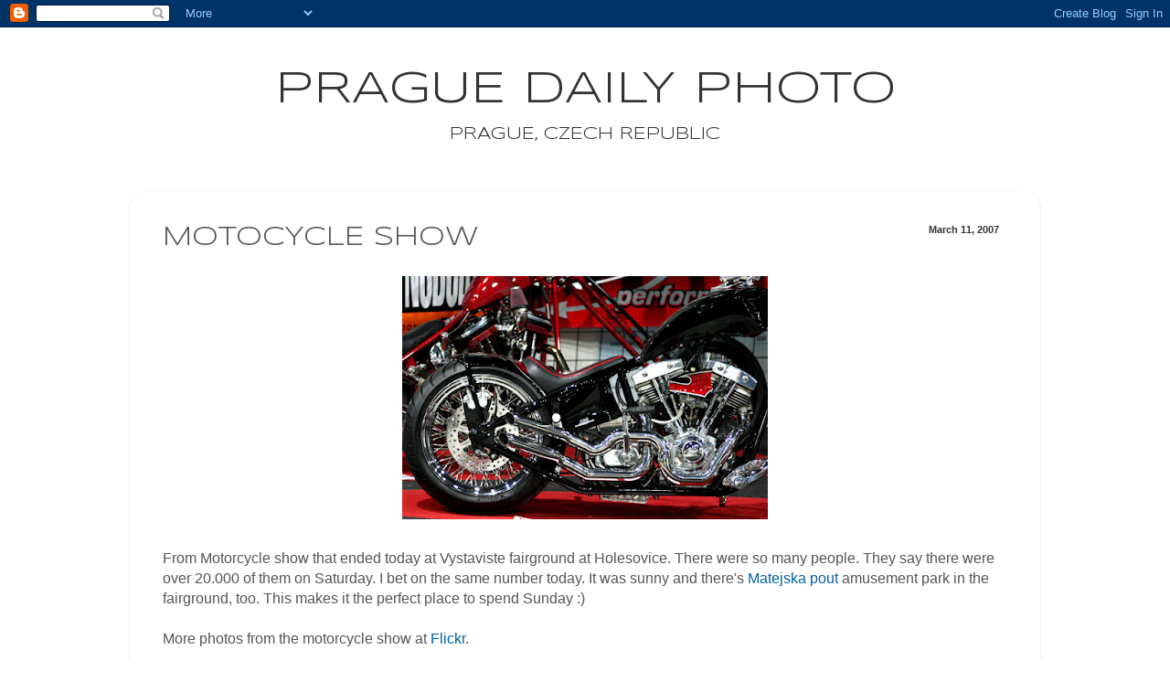

--- FILE ---
content_type: text/html; charset=UTF-8
request_url: https://www.praguedailyphoto.com/2007/03/motocycle-show.html
body_size: 12573
content:
<!DOCTYPE html>
<html class='v2' dir='ltr' xmlns='http://www.w3.org/1999/xhtml' xmlns:b='http://www.google.com/2005/gml/b' xmlns:data='http://www.google.com/2005/gml/data' xmlns:expr='http://www.google.com/2005/gml/expr'>
<head>
<link href='https://www.blogger.com/static/v1/widgets/335934321-css_bundle_v2.css' rel='stylesheet' type='text/css'/>
<meta content='597018518' property='fb:admins'/>
<meta content='177304775625908' property='fb:app_id'/>
<meta content='blog' property='og:type'/>
<meta content='dL50hAksRGI0aIuK24SU5T6em1nbB-qzJOJnW296JmY' name='google-site-verification'/>
<link href="//fonts.googleapis.com/css?family=Syncopate" rel="stylesheet" type="text/css">
<meta content='IE=EmulateIE7' http-equiv='X-UA-Compatible'/>
<meta content='width=1100' name='viewport'/>
<meta content='text/html; charset=UTF-8' http-equiv='Content-Type'/>
<meta content='blogger' name='generator'/>
<link href='https://www.praguedailyphoto.com/favicon.ico' rel='icon' type='image/x-icon'/>
<link href='https://www.praguedailyphoto.com/2007/03/motocycle-show.html' rel='canonical'/>
<link rel="alternate" type="application/atom+xml" title="Prague Daily Photo - Atom" href="https://www.praguedailyphoto.com/feeds/posts/default" />
<link rel="alternate" type="application/rss+xml" title="Prague Daily Photo - RSS" href="https://www.praguedailyphoto.com/feeds/posts/default?alt=rss" />
<link rel="service.post" type="application/atom+xml" title="Prague Daily Photo - Atom" href="https://www.blogger.com/feeds/2702453075322168718/posts/default" />

<link rel="alternate" type="application/atom+xml" title="Prague Daily Photo - Atom" href="https://www.praguedailyphoto.com/feeds/6733578103556017127/comments/default" />
<!--Can't find substitution for tag [blog.ieCssRetrofitLinks]-->
<link href='https://blogger.googleusercontent.com/img/b/R29vZ2xl/AVvXsEgajwWC7cCEy_aeGPbOedIWW3IZkNumrJ6xpi7AqqrYoaboqgQZFi6g6rMdcuajhPWA54QlfgSbPmOZ5hVEYVuYY_PjhkMkdvycewYC4QKfJ1mp5z2m_Hw6H6LlcWbOf3vVxXrhyoTdSA/s400/417829366_1ac06d1ad6_o.jpg' rel='image_src'/>
<meta content='https://www.praguedailyphoto.com/2007/03/motocycle-show.html' property='og:url'/>
<meta content='Motocycle show' property='og:title'/>
<meta content='From Motorcycle show that ended today at Vystaviste fairground at Holesovice. There were so many people. They say there were over 20.000 of ...' property='og:description'/>
<meta content='https://blogger.googleusercontent.com/img/b/R29vZ2xl/AVvXsEgajwWC7cCEy_aeGPbOedIWW3IZkNumrJ6xpi7AqqrYoaboqgQZFi6g6rMdcuajhPWA54QlfgSbPmOZ5hVEYVuYY_PjhkMkdvycewYC4QKfJ1mp5z2m_Hw6H6LlcWbOf3vVxXrhyoTdSA/w1200-h630-p-k-no-nu/417829366_1ac06d1ad6_o.jpg' property='og:image'/>
<title>Motocycle show | Prague Daily Photo</title>
<style id='page-skin-1' type='text/css'><!--
/*-----------------------------------------------
Blogger Template Style
Name:     Picture Window
Designer: Blogger
URL:      www.blogger.com
----------------------------------------------- */
/* Content
----------------------------------------------- */
body {
font: normal normal 16px Arial, Tahoma, Helvetica, FreeSans, sans-serif;
color: #555555;
background: #ffffff none no-repeat scroll center center;
}
html body .region-inner {
min-width: 0;
max-width: 100%;
width: auto;
}
.content-outer {
font-size: 90%;
}
a:link {
text-decoration:none;
color: #005fa1;
}
a:visited {
text-decoration:none;
color: #005fa1;
}
a:hover {
text-decoration:underline;
color: #005fa1;
}
.content-outer {
background: transparent none repeat scroll top left;
-moz-border-radius: 0;
-webkit-border-radius: 0;
-goog-ms-border-radius: 0;
border-radius: 0;
-moz-box-shadow: 0 0 0 rgba(0, 0, 0, .15);
-webkit-box-shadow: 0 0 0 rgba(0, 0, 0, .15);
-goog-ms-box-shadow: 0 0 0 rgba(0, 0, 0, .15);
box-shadow: 0 0 0 rgba(0, 0, 0, .15);
margin: 20px auto;
}
.content-inner {
padding: 0;
}
/* Header
----------------------------------------------- */
.header-outer {
background: transparent none repeat-x scroll top left;
_background-image: none;
color: #333333;
-moz-border-radius: 0;
-webkit-border-radius: 0;
-goog-ms-border-radius: 0;
border-radius: 0;
}
.Header img, .Header #header-inner {
-moz-border-radius: 0;
-webkit-border-radius: 0;
-goog-ms-border-radius: 0;
border-radius: 0;
}
.header-inner .Header .titlewrapper,
.header-inner .Header .descriptionwrapper {
padding-left: 0;
padding-right: 0;
}
.Header h1 {
font: normal normal 50px Arial, Tahoma, Helvetica, FreeSans, sans-serif;
text-shadow: 1px 1px 3px rgba(0, 0, 0, 0.3);
}
.Header h1 a {
color: #333333;
}
.Header .description {
font-size: 130%;
}
/* Tabs
----------------------------------------------- */
.tabs-inner {
margin: .5em 20px 0;
padding: 0;
}
.tabs-inner .section {
margin: 0;
}
.tabs-inner .widget ul {
padding: 0;
background: transparent none repeat scroll bottom;
-moz-border-radius: 0;
-webkit-border-radius: 0;
-goog-ms-border-radius: 0;
border-radius: 0;
}
.tabs-inner .widget li {
border: none;
}
.tabs-inner .widget li a {
display: inline-block;
padding: .5em 1em;
margin-right: .25em;
color: #ffffff;
font: normal normal 15px Arial, Tahoma, Helvetica, FreeSans, sans-serif;
-moz-border-radius: 10px 10px 0 0;
-webkit-border-top-left-radius: 10px;
-webkit-border-top-right-radius: 10px;
-goog-ms-border-radius: 10px 10px 0 0;
border-radius: 10px 10px 0 0;
background: transparent url(//www.blogblog.com/1kt/transparent/black50.png) repeat scroll top left;
border-right: 1px solid transparent;
}
.tabs-inner .widget li:first-child a {
padding-left: 1.25em;
-moz-border-radius-topleft: 10px;
-moz-border-radius-bottomleft: 0;
-webkit-border-top-left-radius: 10px;
-webkit-border-bottom-left-radius: 0;
-goog-ms-border-top-left-radius: 10px;
-goog-ms-border-bottom-left-radius: 0;
border-top-left-radius: 10px;
border-bottom-left-radius: 0;
}
.tabs-inner .widget li.selected a,
.tabs-inner .widget li a:hover {
position: relative;
z-index: 1;
background: transparent url(//www.blogblog.com/1kt/transparent/white80.png) repeat scroll bottom;
color: #005fa1;
-moz-box-shadow: 0 0 3px rgba(0, 0, 0, .15);
-webkit-box-shadow: 0 0 3px rgba(0, 0, 0, .15);
-goog-ms-box-shadow: 0 0 3px rgba(0, 0, 0, .15);
box-shadow: 0 0 3px rgba(0, 0, 0, .15);
}
/* Headings
----------------------------------------------- */
h2 {
font: bold normal 13px Arial, Tahoma, Helvetica, FreeSans, sans-serif;
text-transform: uppercase;
color: #999999;
margin: .5em 0;
}
/* Main
----------------------------------------------- */
.main-outer {
background: transparent url(//www.blogblog.com/1kt/transparent/white80.png) repeat scroll top left;
-moz-border-radius: 20px 20px 0 0;
-webkit-border-top-left-radius: 20px;
-webkit-border-top-right-radius: 20px;
-webkit-border-bottom-left-radius: 0;
-webkit-border-bottom-right-radius: 0;
-goog-ms-border-radius: 20px 20px 0 0;
border-radius: 20px 20px 0 0;
-moz-box-shadow: 0 1px 3px rgba(0, 0, 0, .15);
-webkit-box-shadow: 0 1px 3px rgba(0, 0, 0, .15);
-goog-ms-box-shadow: 0 1px 3px rgba(0, 0, 0, .15);
box-shadow: 0 1px 3px rgba(0, 0, 0, .15);
}
.main-inner {
padding: 15px 20px 20px;
}
.main-inner .column-center-inner {
padding: 0 0;
}
.main-inner .column-left-inner {
padding-left: 0;
}
.main-inner .column-right-inner {
padding-right: 0;
}
/* Posts
----------------------------------------------- */
h3.post-title {
margin: 0;
font: normal normal 24px Arial, Tahoma, Helvetica, FreeSans, sans-serif;
}
.comments h4 {
margin: 1em 0 0;
font: normal normal 24px Arial, Tahoma, Helvetica, FreeSans, sans-serif;
}
.date-header span {
color: #333333;
}
.post-outer {
background-color: #ffffff;
border: solid 1px transparent;
-moz-border-radius: 5px;
-webkit-border-radius: 5px;
border-radius: 5px;
-goog-ms-border-radius: 5px;
padding: 15px 20px;
margin: 0 -20px 20px;
}
.post-body {
line-height: 1.4;
font-size: 110%;
position: relative;
}
.post-header {
margin: 0 0 1.5em;
color: #333333;
line-height: 1.6;
}
.post-footer {
margin: .5em 0 0;
color: #333333;
line-height: 1.6;
}
#blog-pager {
font-size: 140%
}
#comments .comment-author {
padding-top: 1.5em;
border-top: dashed 1px #ccc;
border-top: dashed 1px rgba(128, 128, 128, .5);
background-position: 0 1.5em;
}
#comments .comment-author:first-child {
padding-top: 0;
border-top: none;
}
.avatar-image-container {
margin: .2em 0 0;
}
/* Comments
----------------------------------------------- */
.comments .comments-content .icon.blog-author {
background-repeat: no-repeat;
background-image: url([data-uri]);
}
.comments .comments-content .loadmore a {
border-top: 1px solid #005fa1;
border-bottom: 1px solid #005fa1;
}
.comments .continue {
border-top: 2px solid #005fa1;
}
/* Widgets
----------------------------------------------- */
.widget ul, .widget #ArchiveList ul.flat {
padding: 0;
list-style: none;
}
.widget ul li, .widget #ArchiveList ul.flat li {
border-top: dashed 1px #ccc;
border-top: dashed 1px rgba(128, 128, 128, .5);
}
.widget ul li:first-child, .widget #ArchiveList ul.flat li:first-child {
border-top: none;
}
.widget .post-body ul {
list-style: disc;
}
.widget .post-body ul li {
border: none;
}
/* Footer
----------------------------------------------- */
.footer-outer {
color:#ffffff;
background: transparent url(//www.blogblog.com/1kt/transparent/black50.png) repeat scroll top left;
-moz-border-radius: 0 0 20px 20px;
-webkit-border-top-left-radius: 0;
-webkit-border-top-right-radius: 0;
-webkit-border-bottom-left-radius: 20px;
-webkit-border-bottom-right-radius: 20px;
-goog-ms-border-radius: 0 0 20px 20px;
border-radius: 0 0 20px 20px;
-moz-box-shadow: 0 1px 3px rgba(0, 0, 0, .15);
-webkit-box-shadow: 0 1px 3px rgba(0, 0, 0, .15);
-goog-ms-box-shadow: 0 1px 3px rgba(0, 0, 0, .15);
box-shadow: 0 1px 3px rgba(0, 0, 0, .15);
}
.footer-inner {
padding: 10px 20px 20px;
}
.footer-outer a {
color: #99ccee;
}
.footer-outer a:visited {
color: #99ccee;
}
.footer-outer a:hover {
color: #99ccee;
}
.footer-outer .widget h2 {
color: #333333;
}
/* Mobile
----------------------------------------------- */
html body.mobile {
height: auto;
}
html body.mobile {
min-height: 480px;
background-size: 100% auto;
}
.mobile .body-fauxcolumn-outer {
background: transparent none repeat scroll top left;
}
html .mobile .mobile-date-outer, html .mobile .blog-pager {
border-bottom: none;
background: transparent url(//www.blogblog.com/1kt/transparent/white80.png) repeat scroll top left;
margin-bottom: 10px;
}
.mobile .date-outer {
background: transparent url(//www.blogblog.com/1kt/transparent/white80.png) repeat scroll top left;
}
.mobile .header-outer, .mobile .main-outer,
.mobile .post-outer, .mobile .footer-outer {
-moz-border-radius: 0;
-webkit-border-radius: 0;
-goog-ms-border-radius: 0;
border-radius: 0;
}
.mobile .content-outer,
.mobile .main-outer,
.mobile .post-outer {
background: inherit;
border: none;
}
.mobile .content-outer {
font-size: 100%;
}
.mobile-link-button {
background-color: #005fa1;
}
.mobile-link-button a:link, .mobile-link-button a:visited {
color: #ffffff;
}
.mobile-index-contents {
color: #555555;
}
.mobile .tabs-inner .PageList .widget-content {
background: transparent url(//www.blogblog.com/1kt/transparent/white80.png) repeat scroll bottom;
color: #005fa1;
}
.mobile .tabs-inner .PageList .widget-content .pagelist-arrow {
border-left: 1px solid transparent;
}
.Header, .Header h1 {text-align: center; text-transform:uppercase;font-family: 'Syncopate', arial, serif;text-shadow:none;font-weight:normal;}
.post-footer {font-size: 12px;}
.date-header {text-transform: none; font-size: 11px;float:right; margin: 20px 10px 10px 12px;font-weight:bold;}
.widget-content {font-size:12px;}
h1.post-title, h1.entry-title {font-family: 'Syncopate', arial, serif;text-transform:uppercase;font-weight:normal;}
.post-footer-line-2 {margin-top: 1.8em;margin-bottom: 1.2em;}
.fb-recommendations {text-align:center;}
.fb-like-box {background-color:#fff;width:350px;}
.main-outer {margin-top: 24px;}
#blog-pager {font-size:12px;}
--></style>
<style id='template-skin-1' type='text/css'><!--
body {
min-width: 996px;
}
.content-outer, .content-fauxcolumn-outer, .region-inner {
min-width: 996px;
max-width: 996px;
_width: 996px;
}
.main-inner .columns {
padding-left: 0px;
padding-right: 0px;
}
.main-inner .fauxcolumn-center-outer {
left: 0px;
right: 0px;
/* IE6 does not respect left and right together */
_width: expression(this.parentNode.offsetWidth -
parseInt("0px") -
parseInt("0px") + 'px');
}
.main-inner .fauxcolumn-left-outer {
width: 0px;
}
.main-inner .fauxcolumn-right-outer {
width: 0px;
}
.main-inner .column-left-outer {
width: 0px;
right: 100%;
margin-left: -0px;
}
.main-inner .column-right-outer {
width: 0px;
margin-right: -0px;
}
#layout {
min-width: 0;
}
#layout .content-outer {
min-width: 0;
width: 800px;
}
#layout .region-inner {
min-width: 0;
width: auto;
}
--></style>
<link href='https://www.blogger.com/dyn-css/authorization.css?targetBlogID=2702453075322168718&amp;zx=95997088-f5f7-40b6-8031-45f83e597ad9' media='none' onload='if(media!=&#39;all&#39;)media=&#39;all&#39;' rel='stylesheet'/><noscript><link href='https://www.blogger.com/dyn-css/authorization.css?targetBlogID=2702453075322168718&amp;zx=95997088-f5f7-40b6-8031-45f83e597ad9' rel='stylesheet'/></noscript>
<meta name='google-adsense-platform-account' content='ca-host-pub-1556223355139109'/>
<meta name='google-adsense-platform-domain' content='blogspot.com'/>

<!-- data-ad-client=ca-pub-4079812660757408 -->

</head>
<body class='loading variant-open'>
<div class='navbar section' id='navbar'><div class='widget Navbar' data-version='1' id='Navbar1'><script type="text/javascript">
    function setAttributeOnload(object, attribute, val) {
      if(window.addEventListener) {
        window.addEventListener('load',
          function(){ object[attribute] = val; }, false);
      } else {
        window.attachEvent('onload', function(){ object[attribute] = val; });
      }
    }
  </script>
<div id="navbar-iframe-container"></div>
<script type="text/javascript" src="https://apis.google.com/js/platform.js"></script>
<script type="text/javascript">
      gapi.load("gapi.iframes:gapi.iframes.style.bubble", function() {
        if (gapi.iframes && gapi.iframes.getContext) {
          gapi.iframes.getContext().openChild({
              url: 'https://www.blogger.com/navbar/2702453075322168718?po\x3d6733578103556017127\x26origin\x3dhttps://www.praguedailyphoto.com',
              where: document.getElementById("navbar-iframe-container"),
              id: "navbar-iframe"
          });
        }
      });
    </script><script type="text/javascript">
(function() {
var script = document.createElement('script');
script.type = 'text/javascript';
script.src = '//pagead2.googlesyndication.com/pagead/js/google_top_exp.js';
var head = document.getElementsByTagName('head')[0];
if (head) {
head.appendChild(script);
}})();
</script>
</div></div>
<div class='body-fauxcolumns'>
<div class='fauxcolumn-outer body-fauxcolumn-outer'>
<div class='cap-top'>
<div class='cap-left'></div>
<div class='cap-right'></div>
</div>
<div class='fauxborder-left'>
<div class='fauxborder-right'></div>
<div class='fauxcolumn-inner'>
</div>
</div>
<div class='cap-bottom'>
<div class='cap-left'></div>
<div class='cap-right'></div>
</div>
</div>
</div>
<div class='content'>
<div class='content-fauxcolumns'>
<div class='fauxcolumn-outer content-fauxcolumn-outer'>
<div class='cap-top'>
<div class='cap-left'></div>
<div class='cap-right'></div>
</div>
<div class='fauxborder-left'>
<div class='fauxborder-right'></div>
<div class='fauxcolumn-inner'>
</div>
</div>
<div class='cap-bottom'>
<div class='cap-left'></div>
<div class='cap-right'></div>
</div>
</div>
</div>
<div class='content-outer'>
<div class='content-cap-top cap-top'>
<div class='cap-left'></div>
<div class='cap-right'></div>
</div>
<div class='fauxborder-left content-fauxborder-left'>
<div class='fauxborder-right content-fauxborder-right'></div>
<div class='content-inner'>
<header>
<div class='header-outer'>
<div class='header-cap-top cap-top'>
<div class='cap-left'></div>
<div class='cap-right'></div>
</div>
<div class='fauxborder-left header-fauxborder-left'>
<div class='fauxborder-right header-fauxborder-right'></div>
<div class='region-inner header-inner'>
<div class='header section' id='header'><div class='widget Header' data-version='1' id='Header1'>
<div id='header-inner'>
<div class='titlewrapper'>
<h1 class='title'>
<a href='https://www.praguedailyphoto.com/'>
Prague Daily Photo
</a>
</h1>
</div>
<div class='descriptionwrapper'>
<p class='description'><span>Prague, Czech Republic</span></p>
</div>
</div>
</div></div>
</div>
</div>
<div class='header-cap-bottom cap-bottom'>
<div class='cap-left'></div>
<div class='cap-right'></div>
</div>
</div>
</header>
<div class='tabs-outer'>
<div class='tabs-cap-top cap-top'>
<div class='cap-left'></div>
<div class='cap-right'></div>
</div>
<div class='fauxborder-left tabs-fauxborder-left'>
<div class='fauxborder-right tabs-fauxborder-right'></div>
<div class='region-inner tabs-inner'>
<div class='tabs no-items section' id='crosscol'></div>
<div class='tabs no-items section' id='crosscol-overflow'></div>
</div>
</div>
<div class='tabs-cap-bottom cap-bottom'>
<div class='cap-left'></div>
<div class='cap-right'></div>
</div>
</div>
<div class='main-outer'>
<div class='main-cap-top cap-top'>
<div class='cap-left'></div>
<div class='cap-right'></div>
</div>
<div class='fauxborder-left main-fauxborder-left'>
<div class='fauxborder-right main-fauxborder-right'></div>
<div class='region-inner main-inner'>
<div class='columns fauxcolumns'>
<div class='fauxcolumn-outer fauxcolumn-center-outer'>
<div class='cap-top'>
<div class='cap-left'></div>
<div class='cap-right'></div>
</div>
<div class='fauxborder-left'>
<div class='fauxborder-right'></div>
<div class='fauxcolumn-inner'>
</div>
</div>
<div class='cap-bottom'>
<div class='cap-left'></div>
<div class='cap-right'></div>
</div>
</div>
<div class='fauxcolumn-outer fauxcolumn-left-outer'>
<div class='cap-top'>
<div class='cap-left'></div>
<div class='cap-right'></div>
</div>
<div class='fauxborder-left'>
<div class='fauxborder-right'></div>
<div class='fauxcolumn-inner'>
</div>
</div>
<div class='cap-bottom'>
<div class='cap-left'></div>
<div class='cap-right'></div>
</div>
</div>
<div class='fauxcolumn-outer fauxcolumn-right-outer'>
<div class='cap-top'>
<div class='cap-left'></div>
<div class='cap-right'></div>
</div>
<div class='fauxborder-left'>
<div class='fauxborder-right'></div>
<div class='fauxcolumn-inner'>
</div>
</div>
<div class='cap-bottom'>
<div class='cap-left'></div>
<div class='cap-right'></div>
</div>
</div>
<!-- corrects IE6 width calculation -->
<div class='columns-inner'>
<div class='column-center-outer'>
<div class='column-center-inner'>
<div class='main section' id='main'><div class='widget Blog' data-version='1' id='Blog1'>
<div class='blog-posts hfeed'>
<!--Can't find substitution for tag [defaultAdStart]-->

          <div class="date-outer">
        
<div class='date-header'><span>March 11, 2007</span></div>

          <div class="date-posts">
        
<div class='post-outer'>
<div class='post hentry'>
<a name='6733578103556017127'></a>
<h1 class='post-title entry-title'>
Motocycle show
</h1>
<div class='post-header'>
<div class='post-header-line-1'></div>
</div>
<div class='post-body entry-content'>
<a href="https://blogger.googleusercontent.com/img/b/R29vZ2xl/AVvXsEgajwWC7cCEy_aeGPbOedIWW3IZkNumrJ6xpi7AqqrYoaboqgQZFi6g6rMdcuajhPWA54QlfgSbPmOZ5hVEYVuYY_PjhkMkdvycewYC4QKfJ1mp5z2m_Hw6H6LlcWbOf3vVxXrhyoTdSA/s1600-h/417829366_1ac06d1ad6_o.jpg"><img alt="" border="0" id="BLOGGER_PHOTO_ID_5040765430141365810" src="https://blogger.googleusercontent.com/img/b/R29vZ2xl/AVvXsEgajwWC7cCEy_aeGPbOedIWW3IZkNumrJ6xpi7AqqrYoaboqgQZFi6g6rMdcuajhPWA54QlfgSbPmOZ5hVEYVuYY_PjhkMkdvycewYC4QKfJ1mp5z2m_Hw6H6LlcWbOf3vVxXrhyoTdSA/s400/417829366_1ac06d1ad6_o.jpg" style="display:block; margin:0px auto 10px; text-align:center;cursor:pointer; cursor:hand;" /></a><br />From Motorcycle show that ended today at Vystaviste fairground at Holesovice. There were so many people. They say there were over 20.000 of them on Saturday. I bet on the same number today. It was sunny and there's <a href="http://praguedailyphoto.blogspot.com/2007/02/matejska-pout-started.html">Matejska pout</a> amusement park in the fairground, too. This makes it the perfect place to spend Sunday :)<br /><br />More photos from the motorcycle show at <a href="http://www.flickr.com/photos/jansedlacek/sets/72157594582598320/">Flickr</a>.<br /><br />And by the way. You may know Eurovision song contest. Czech Republic joined it for the first time this year and the winer from our national round is band "Kabat" with song "Mala dama". They are very popular in Czech Republic and it was no surprise they won in the text message voting. You can see them on <a href="//www.youtube.com/watch?v=uc1nx4PoJkU">YouTube</a>.
<div style='clear: both;'></div>
</div>
<div class='post-footer'>
<div class='post-footer-line post-footer-line-1'><span class='post-icons'>
</span>
</div>
<div class='post-footer-line post-footer-line-3'>
<div style='padding-bottom:12px;padding-top:24px;'><div id='fb-root'></div><script src="//connect.facebook.net/en_US/all.js#appId=177304775625908&amp;xfbml=1"></script><fb:like font='arial' href='https://www.praguedailyphoto.com/2007/03/motocycle-show.html' show_faces='false' title='Motocycle show' width='640'></fb:like></div>
<div><span class='post-labels'>
labels:
<a href='https://www.praguedailyphoto.com/2007/03/motocycle-show.html' rel='tag'>eurovision</a>,
<a href='https://www.praguedailyphoto.com/2007/03/motocycle-show.html' rel='tag'>Holesovice</a>,
<a href='https://www.praguedailyphoto.com/2007/03/motocycle-show.html' rel='tag'>kabat</a>,
<a href='https://www.praguedailyphoto.com/2007/03/motocycle-show.html' rel='tag'>motorcycle</a>,
<a href='https://www.praguedailyphoto.com/2007/03/motocycle-show.html' rel='tag'>show</a>
</span></div>
<div style='clear:both;'></div>
</div>
</div>
</div>
<div class='comments' id='comments'>
<a name='comments'></a>
</div>
</div>

        </div></div>
      
<!--Can't find substitution for tag [adEnd]-->
</div>
<div class='blog-pager' id='blog-pager'>
<span id='blog-pager-newer-link'>
<a class='blog-pager-newer-link' href='https://www.praguedailyphoto.com/2007/03/sunday-walking.html' id='Blog1_blog-pager-newer-link' title='Newer Post'>Newer Post</a>
</span>
<span id='blog-pager-older-link'>
<a class='blog-pager-older-link' href='https://www.praguedailyphoto.com/2007/03/books-in-library.html' id='Blog1_blog-pager-older-link' title='Older Post'>Older Post</a>
</span>
<a class='home-link' href='https://www.praguedailyphoto.com/'>Home</a>
</div>
<div class='clear'></div>
<div class='post-feeds'>
</div>
</div></div>
</div>
</div>
<div class='column-left-outer'>
<div class='column-left-inner'>
<aside>
</aside>
</div>
</div>
<div class='column-right-outer'>
<div class='column-right-inner'>
<aside>
</aside>
</div>
</div>
</div>
<div style='clear: both'></div>
<!-- columns -->
</div>
<!-- main -->
</div>
</div>
<div class='main-cap-bottom cap-bottom'>
<div class='cap-left'></div>
<div class='cap-right'></div>
</div>
</div>
<footer>
<div class='footer-outer'>
<div class='footer-cap-top cap-top'>
<div class='cap-left'></div>
<div class='cap-right'></div>
</div>
<div class='fauxborder-left footer-fauxborder-left'>
<div class='fauxborder-right footer-fauxborder-right'></div>
<div class='region-inner footer-inner'>
<div class='foot no-items section' id='footer-1'></div>
<table border='0' cellpadding='0' cellspacing='0' class='section-columns columns-2'>
<tbody>
<tr>
<td class='first columns-cell'>
<div class='foot section' id='footer-2-1'><div class='widget BlogArchive' data-version='1' id='BlogArchive1'>
<h2>Prague Daily Photo Archive</h2>
<div class='widget-content'>
<div id='ArchiveList'>
<div id='BlogArchive1_ArchiveList'>
<ul class='hierarchy'>
<li class='archivedate collapsed'>
<a class='toggle' href='javascript:void(0)'>
<span class='zippy'>

        &#9658;&#160;
      
</span>
</a>
<a class='post-count-link' href='https://www.praguedailyphoto.com/2025/'>
2025
</a>
<span class='post-count' dir='ltr'>(1)</span>
<ul class='hierarchy'>
<li class='archivedate collapsed'>
<a class='toggle' href='javascript:void(0)'>
<span class='zippy'>

        &#9658;&#160;
      
</span>
</a>
<a class='post-count-link' href='https://www.praguedailyphoto.com/2025/08/'>
August 2025
</a>
<span class='post-count' dir='ltr'>(1)</span>
</li>
</ul>
</li>
</ul>
<ul class='hierarchy'>
<li class='archivedate collapsed'>
<a class='toggle' href='javascript:void(0)'>
<span class='zippy'>

        &#9658;&#160;
      
</span>
</a>
<a class='post-count-link' href='https://www.praguedailyphoto.com/2019/'>
2019
</a>
<span class='post-count' dir='ltr'>(4)</span>
<ul class='hierarchy'>
<li class='archivedate collapsed'>
<a class='toggle' href='javascript:void(0)'>
<span class='zippy'>

        &#9658;&#160;
      
</span>
</a>
<a class='post-count-link' href='https://www.praguedailyphoto.com/2019/02/'>
February 2019
</a>
<span class='post-count' dir='ltr'>(2)</span>
</li>
</ul>
<ul class='hierarchy'>
<li class='archivedate collapsed'>
<a class='toggle' href='javascript:void(0)'>
<span class='zippy'>

        &#9658;&#160;
      
</span>
</a>
<a class='post-count-link' href='https://www.praguedailyphoto.com/2019/01/'>
January 2019
</a>
<span class='post-count' dir='ltr'>(2)</span>
</li>
</ul>
</li>
</ul>
<ul class='hierarchy'>
<li class='archivedate collapsed'>
<a class='toggle' href='javascript:void(0)'>
<span class='zippy'>

        &#9658;&#160;
      
</span>
</a>
<a class='post-count-link' href='https://www.praguedailyphoto.com/2014/'>
2014
</a>
<span class='post-count' dir='ltr'>(9)</span>
<ul class='hierarchy'>
<li class='archivedate collapsed'>
<a class='toggle' href='javascript:void(0)'>
<span class='zippy'>

        &#9658;&#160;
      
</span>
</a>
<a class='post-count-link' href='https://www.praguedailyphoto.com/2014/05/'>
May 2014
</a>
<span class='post-count' dir='ltr'>(4)</span>
</li>
</ul>
<ul class='hierarchy'>
<li class='archivedate collapsed'>
<a class='toggle' href='javascript:void(0)'>
<span class='zippy'>

        &#9658;&#160;
      
</span>
</a>
<a class='post-count-link' href='https://www.praguedailyphoto.com/2014/04/'>
April 2014
</a>
<span class='post-count' dir='ltr'>(4)</span>
</li>
</ul>
<ul class='hierarchy'>
<li class='archivedate collapsed'>
<a class='toggle' href='javascript:void(0)'>
<span class='zippy'>

        &#9658;&#160;
      
</span>
</a>
<a class='post-count-link' href='https://www.praguedailyphoto.com/2014/03/'>
March 2014
</a>
<span class='post-count' dir='ltr'>(1)</span>
</li>
</ul>
</li>
</ul>
<ul class='hierarchy'>
<li class='archivedate collapsed'>
<a class='toggle' href='javascript:void(0)'>
<span class='zippy'>

        &#9658;&#160;
      
</span>
</a>
<a class='post-count-link' href='https://www.praguedailyphoto.com/2013/'>
2013
</a>
<span class='post-count' dir='ltr'>(28)</span>
<ul class='hierarchy'>
<li class='archivedate collapsed'>
<a class='toggle' href='javascript:void(0)'>
<span class='zippy'>

        &#9658;&#160;
      
</span>
</a>
<a class='post-count-link' href='https://www.praguedailyphoto.com/2013/11/'>
November 2013
</a>
<span class='post-count' dir='ltr'>(2)</span>
</li>
</ul>
<ul class='hierarchy'>
<li class='archivedate collapsed'>
<a class='toggle' href='javascript:void(0)'>
<span class='zippy'>

        &#9658;&#160;
      
</span>
</a>
<a class='post-count-link' href='https://www.praguedailyphoto.com/2013/10/'>
October 2013
</a>
<span class='post-count' dir='ltr'>(3)</span>
</li>
</ul>
<ul class='hierarchy'>
<li class='archivedate collapsed'>
<a class='toggle' href='javascript:void(0)'>
<span class='zippy'>

        &#9658;&#160;
      
</span>
</a>
<a class='post-count-link' href='https://www.praguedailyphoto.com/2013/07/'>
July 2013
</a>
<span class='post-count' dir='ltr'>(1)</span>
</li>
</ul>
<ul class='hierarchy'>
<li class='archivedate collapsed'>
<a class='toggle' href='javascript:void(0)'>
<span class='zippy'>

        &#9658;&#160;
      
</span>
</a>
<a class='post-count-link' href='https://www.praguedailyphoto.com/2013/06/'>
June 2013
</a>
<span class='post-count' dir='ltr'>(13)</span>
</li>
</ul>
<ul class='hierarchy'>
<li class='archivedate collapsed'>
<a class='toggle' href='javascript:void(0)'>
<span class='zippy'>

        &#9658;&#160;
      
</span>
</a>
<a class='post-count-link' href='https://www.praguedailyphoto.com/2013/05/'>
May 2013
</a>
<span class='post-count' dir='ltr'>(6)</span>
</li>
</ul>
<ul class='hierarchy'>
<li class='archivedate collapsed'>
<a class='toggle' href='javascript:void(0)'>
<span class='zippy'>

        &#9658;&#160;
      
</span>
</a>
<a class='post-count-link' href='https://www.praguedailyphoto.com/2013/03/'>
March 2013
</a>
<span class='post-count' dir='ltr'>(1)</span>
</li>
</ul>
<ul class='hierarchy'>
<li class='archivedate collapsed'>
<a class='toggle' href='javascript:void(0)'>
<span class='zippy'>

        &#9658;&#160;
      
</span>
</a>
<a class='post-count-link' href='https://www.praguedailyphoto.com/2013/02/'>
February 2013
</a>
<span class='post-count' dir='ltr'>(1)</span>
</li>
</ul>
<ul class='hierarchy'>
<li class='archivedate collapsed'>
<a class='toggle' href='javascript:void(0)'>
<span class='zippy'>

        &#9658;&#160;
      
</span>
</a>
<a class='post-count-link' href='https://www.praguedailyphoto.com/2013/01/'>
January 2013
</a>
<span class='post-count' dir='ltr'>(1)</span>
</li>
</ul>
</li>
</ul>
<ul class='hierarchy'>
<li class='archivedate collapsed'>
<a class='toggle' href='javascript:void(0)'>
<span class='zippy'>

        &#9658;&#160;
      
</span>
</a>
<a class='post-count-link' href='https://www.praguedailyphoto.com/2012/'>
2012
</a>
<span class='post-count' dir='ltr'>(28)</span>
<ul class='hierarchy'>
<li class='archivedate collapsed'>
<a class='toggle' href='javascript:void(0)'>
<span class='zippy'>

        &#9658;&#160;
      
</span>
</a>
<a class='post-count-link' href='https://www.praguedailyphoto.com/2012/12/'>
December 2012
</a>
<span class='post-count' dir='ltr'>(3)</span>
</li>
</ul>
<ul class='hierarchy'>
<li class='archivedate collapsed'>
<a class='toggle' href='javascript:void(0)'>
<span class='zippy'>

        &#9658;&#160;
      
</span>
</a>
<a class='post-count-link' href='https://www.praguedailyphoto.com/2012/09/'>
September 2012
</a>
<span class='post-count' dir='ltr'>(1)</span>
</li>
</ul>
<ul class='hierarchy'>
<li class='archivedate collapsed'>
<a class='toggle' href='javascript:void(0)'>
<span class='zippy'>

        &#9658;&#160;
      
</span>
</a>
<a class='post-count-link' href='https://www.praguedailyphoto.com/2012/07/'>
July 2012
</a>
<span class='post-count' dir='ltr'>(3)</span>
</li>
</ul>
<ul class='hierarchy'>
<li class='archivedate collapsed'>
<a class='toggle' href='javascript:void(0)'>
<span class='zippy'>

        &#9658;&#160;
      
</span>
</a>
<a class='post-count-link' href='https://www.praguedailyphoto.com/2012/06/'>
June 2012
</a>
<span class='post-count' dir='ltr'>(6)</span>
</li>
</ul>
<ul class='hierarchy'>
<li class='archivedate collapsed'>
<a class='toggle' href='javascript:void(0)'>
<span class='zippy'>

        &#9658;&#160;
      
</span>
</a>
<a class='post-count-link' href='https://www.praguedailyphoto.com/2012/05/'>
May 2012
</a>
<span class='post-count' dir='ltr'>(1)</span>
</li>
</ul>
<ul class='hierarchy'>
<li class='archivedate collapsed'>
<a class='toggle' href='javascript:void(0)'>
<span class='zippy'>

        &#9658;&#160;
      
</span>
</a>
<a class='post-count-link' href='https://www.praguedailyphoto.com/2012/04/'>
April 2012
</a>
<span class='post-count' dir='ltr'>(5)</span>
</li>
</ul>
<ul class='hierarchy'>
<li class='archivedate collapsed'>
<a class='toggle' href='javascript:void(0)'>
<span class='zippy'>

        &#9658;&#160;
      
</span>
</a>
<a class='post-count-link' href='https://www.praguedailyphoto.com/2012/03/'>
March 2012
</a>
<span class='post-count' dir='ltr'>(2)</span>
</li>
</ul>
<ul class='hierarchy'>
<li class='archivedate collapsed'>
<a class='toggle' href='javascript:void(0)'>
<span class='zippy'>

        &#9658;&#160;
      
</span>
</a>
<a class='post-count-link' href='https://www.praguedailyphoto.com/2012/01/'>
January 2012
</a>
<span class='post-count' dir='ltr'>(7)</span>
</li>
</ul>
</li>
</ul>
<ul class='hierarchy'>
<li class='archivedate collapsed'>
<a class='toggle' href='javascript:void(0)'>
<span class='zippy'>

        &#9658;&#160;
      
</span>
</a>
<a class='post-count-link' href='https://www.praguedailyphoto.com/2011/'>
2011
</a>
<span class='post-count' dir='ltr'>(66)</span>
<ul class='hierarchy'>
<li class='archivedate collapsed'>
<a class='toggle' href='javascript:void(0)'>
<span class='zippy'>

        &#9658;&#160;
      
</span>
</a>
<a class='post-count-link' href='https://www.praguedailyphoto.com/2011/12/'>
December 2011
</a>
<span class='post-count' dir='ltr'>(1)</span>
</li>
</ul>
<ul class='hierarchy'>
<li class='archivedate collapsed'>
<a class='toggle' href='javascript:void(0)'>
<span class='zippy'>

        &#9658;&#160;
      
</span>
</a>
<a class='post-count-link' href='https://www.praguedailyphoto.com/2011/11/'>
November 2011
</a>
<span class='post-count' dir='ltr'>(4)</span>
</li>
</ul>
<ul class='hierarchy'>
<li class='archivedate collapsed'>
<a class='toggle' href='javascript:void(0)'>
<span class='zippy'>

        &#9658;&#160;
      
</span>
</a>
<a class='post-count-link' href='https://www.praguedailyphoto.com/2011/10/'>
October 2011
</a>
<span class='post-count' dir='ltr'>(1)</span>
</li>
</ul>
<ul class='hierarchy'>
<li class='archivedate collapsed'>
<a class='toggle' href='javascript:void(0)'>
<span class='zippy'>

        &#9658;&#160;
      
</span>
</a>
<a class='post-count-link' href='https://www.praguedailyphoto.com/2011/09/'>
September 2011
</a>
<span class='post-count' dir='ltr'>(6)</span>
</li>
</ul>
<ul class='hierarchy'>
<li class='archivedate collapsed'>
<a class='toggle' href='javascript:void(0)'>
<span class='zippy'>

        &#9658;&#160;
      
</span>
</a>
<a class='post-count-link' href='https://www.praguedailyphoto.com/2011/08/'>
August 2011
</a>
<span class='post-count' dir='ltr'>(4)</span>
</li>
</ul>
<ul class='hierarchy'>
<li class='archivedate collapsed'>
<a class='toggle' href='javascript:void(0)'>
<span class='zippy'>

        &#9658;&#160;
      
</span>
</a>
<a class='post-count-link' href='https://www.praguedailyphoto.com/2011/07/'>
July 2011
</a>
<span class='post-count' dir='ltr'>(12)</span>
</li>
</ul>
<ul class='hierarchy'>
<li class='archivedate collapsed'>
<a class='toggle' href='javascript:void(0)'>
<span class='zippy'>

        &#9658;&#160;
      
</span>
</a>
<a class='post-count-link' href='https://www.praguedailyphoto.com/2011/06/'>
June 2011
</a>
<span class='post-count' dir='ltr'>(17)</span>
</li>
</ul>
<ul class='hierarchy'>
<li class='archivedate collapsed'>
<a class='toggle' href='javascript:void(0)'>
<span class='zippy'>

        &#9658;&#160;
      
</span>
</a>
<a class='post-count-link' href='https://www.praguedailyphoto.com/2011/03/'>
March 2011
</a>
<span class='post-count' dir='ltr'>(8)</span>
</li>
</ul>
<ul class='hierarchy'>
<li class='archivedate collapsed'>
<a class='toggle' href='javascript:void(0)'>
<span class='zippy'>

        &#9658;&#160;
      
</span>
</a>
<a class='post-count-link' href='https://www.praguedailyphoto.com/2011/02/'>
February 2011
</a>
<span class='post-count' dir='ltr'>(5)</span>
</li>
</ul>
<ul class='hierarchy'>
<li class='archivedate collapsed'>
<a class='toggle' href='javascript:void(0)'>
<span class='zippy'>

        &#9658;&#160;
      
</span>
</a>
<a class='post-count-link' href='https://www.praguedailyphoto.com/2011/01/'>
January 2011
</a>
<span class='post-count' dir='ltr'>(8)</span>
</li>
</ul>
</li>
</ul>
<ul class='hierarchy'>
<li class='archivedate collapsed'>
<a class='toggle' href='javascript:void(0)'>
<span class='zippy'>

        &#9658;&#160;
      
</span>
</a>
<a class='post-count-link' href='https://www.praguedailyphoto.com/2010/'>
2010
</a>
<span class='post-count' dir='ltr'>(43)</span>
<ul class='hierarchy'>
<li class='archivedate collapsed'>
<a class='toggle' href='javascript:void(0)'>
<span class='zippy'>

        &#9658;&#160;
      
</span>
</a>
<a class='post-count-link' href='https://www.praguedailyphoto.com/2010/12/'>
December 2010
</a>
<span class='post-count' dir='ltr'>(12)</span>
</li>
</ul>
<ul class='hierarchy'>
<li class='archivedate collapsed'>
<a class='toggle' href='javascript:void(0)'>
<span class='zippy'>

        &#9658;&#160;
      
</span>
</a>
<a class='post-count-link' href='https://www.praguedailyphoto.com/2010/11/'>
November 2010
</a>
<span class='post-count' dir='ltr'>(8)</span>
</li>
</ul>
<ul class='hierarchy'>
<li class='archivedate collapsed'>
<a class='toggle' href='javascript:void(0)'>
<span class='zippy'>

        &#9658;&#160;
      
</span>
</a>
<a class='post-count-link' href='https://www.praguedailyphoto.com/2010/10/'>
October 2010
</a>
<span class='post-count' dir='ltr'>(10)</span>
</li>
</ul>
<ul class='hierarchy'>
<li class='archivedate collapsed'>
<a class='toggle' href='javascript:void(0)'>
<span class='zippy'>

        &#9658;&#160;
      
</span>
</a>
<a class='post-count-link' href='https://www.praguedailyphoto.com/2010/09/'>
September 2010
</a>
<span class='post-count' dir='ltr'>(7)</span>
</li>
</ul>
<ul class='hierarchy'>
<li class='archivedate collapsed'>
<a class='toggle' href='javascript:void(0)'>
<span class='zippy'>

        &#9658;&#160;
      
</span>
</a>
<a class='post-count-link' href='https://www.praguedailyphoto.com/2010/08/'>
August 2010
</a>
<span class='post-count' dir='ltr'>(2)</span>
</li>
</ul>
<ul class='hierarchy'>
<li class='archivedate collapsed'>
<a class='toggle' href='javascript:void(0)'>
<span class='zippy'>

        &#9658;&#160;
      
</span>
</a>
<a class='post-count-link' href='https://www.praguedailyphoto.com/2010/03/'>
March 2010
</a>
<span class='post-count' dir='ltr'>(1)</span>
</li>
</ul>
<ul class='hierarchy'>
<li class='archivedate collapsed'>
<a class='toggle' href='javascript:void(0)'>
<span class='zippy'>

        &#9658;&#160;
      
</span>
</a>
<a class='post-count-link' href='https://www.praguedailyphoto.com/2010/01/'>
January 2010
</a>
<span class='post-count' dir='ltr'>(3)</span>
</li>
</ul>
</li>
</ul>
<ul class='hierarchy'>
<li class='archivedate collapsed'>
<a class='toggle' href='javascript:void(0)'>
<span class='zippy'>

        &#9658;&#160;
      
</span>
</a>
<a class='post-count-link' href='https://www.praguedailyphoto.com/2009/'>
2009
</a>
<span class='post-count' dir='ltr'>(208)</span>
<ul class='hierarchy'>
<li class='archivedate collapsed'>
<a class='toggle' href='javascript:void(0)'>
<span class='zippy'>

        &#9658;&#160;
      
</span>
</a>
<a class='post-count-link' href='https://www.praguedailyphoto.com/2009/12/'>
December 2009
</a>
<span class='post-count' dir='ltr'>(3)</span>
</li>
</ul>
<ul class='hierarchy'>
<li class='archivedate collapsed'>
<a class='toggle' href='javascript:void(0)'>
<span class='zippy'>

        &#9658;&#160;
      
</span>
</a>
<a class='post-count-link' href='https://www.praguedailyphoto.com/2009/11/'>
November 2009
</a>
<span class='post-count' dir='ltr'>(23)</span>
</li>
</ul>
<ul class='hierarchy'>
<li class='archivedate collapsed'>
<a class='toggle' href='javascript:void(0)'>
<span class='zippy'>

        &#9658;&#160;
      
</span>
</a>
<a class='post-count-link' href='https://www.praguedailyphoto.com/2009/10/'>
October 2009
</a>
<span class='post-count' dir='ltr'>(27)</span>
</li>
</ul>
<ul class='hierarchy'>
<li class='archivedate collapsed'>
<a class='toggle' href='javascript:void(0)'>
<span class='zippy'>

        &#9658;&#160;
      
</span>
</a>
<a class='post-count-link' href='https://www.praguedailyphoto.com/2009/09/'>
September 2009
</a>
<span class='post-count' dir='ltr'>(5)</span>
</li>
</ul>
<ul class='hierarchy'>
<li class='archivedate collapsed'>
<a class='toggle' href='javascript:void(0)'>
<span class='zippy'>

        &#9658;&#160;
      
</span>
</a>
<a class='post-count-link' href='https://www.praguedailyphoto.com/2009/08/'>
August 2009
</a>
<span class='post-count' dir='ltr'>(3)</span>
</li>
</ul>
<ul class='hierarchy'>
<li class='archivedate collapsed'>
<a class='toggle' href='javascript:void(0)'>
<span class='zippy'>

        &#9658;&#160;
      
</span>
</a>
<a class='post-count-link' href='https://www.praguedailyphoto.com/2009/07/'>
July 2009
</a>
<span class='post-count' dir='ltr'>(10)</span>
</li>
</ul>
<ul class='hierarchy'>
<li class='archivedate collapsed'>
<a class='toggle' href='javascript:void(0)'>
<span class='zippy'>

        &#9658;&#160;
      
</span>
</a>
<a class='post-count-link' href='https://www.praguedailyphoto.com/2009/06/'>
June 2009
</a>
<span class='post-count' dir='ltr'>(18)</span>
</li>
</ul>
<ul class='hierarchy'>
<li class='archivedate collapsed'>
<a class='toggle' href='javascript:void(0)'>
<span class='zippy'>

        &#9658;&#160;
      
</span>
</a>
<a class='post-count-link' href='https://www.praguedailyphoto.com/2009/05/'>
May 2009
</a>
<span class='post-count' dir='ltr'>(15)</span>
</li>
</ul>
<ul class='hierarchy'>
<li class='archivedate collapsed'>
<a class='toggle' href='javascript:void(0)'>
<span class='zippy'>

        &#9658;&#160;
      
</span>
</a>
<a class='post-count-link' href='https://www.praguedailyphoto.com/2009/04/'>
April 2009
</a>
<span class='post-count' dir='ltr'>(24)</span>
</li>
</ul>
<ul class='hierarchy'>
<li class='archivedate collapsed'>
<a class='toggle' href='javascript:void(0)'>
<span class='zippy'>

        &#9658;&#160;
      
</span>
</a>
<a class='post-count-link' href='https://www.praguedailyphoto.com/2009/03/'>
March 2009
</a>
<span class='post-count' dir='ltr'>(25)</span>
</li>
</ul>
<ul class='hierarchy'>
<li class='archivedate collapsed'>
<a class='toggle' href='javascript:void(0)'>
<span class='zippy'>

        &#9658;&#160;
      
</span>
</a>
<a class='post-count-link' href='https://www.praguedailyphoto.com/2009/02/'>
February 2009
</a>
<span class='post-count' dir='ltr'>(27)</span>
</li>
</ul>
<ul class='hierarchy'>
<li class='archivedate collapsed'>
<a class='toggle' href='javascript:void(0)'>
<span class='zippy'>

        &#9658;&#160;
      
</span>
</a>
<a class='post-count-link' href='https://www.praguedailyphoto.com/2009/01/'>
January 2009
</a>
<span class='post-count' dir='ltr'>(28)</span>
</li>
</ul>
</li>
</ul>
<ul class='hierarchy'>
<li class='archivedate collapsed'>
<a class='toggle' href='javascript:void(0)'>
<span class='zippy'>

        &#9658;&#160;
      
</span>
</a>
<a class='post-count-link' href='https://www.praguedailyphoto.com/2008/'>
2008
</a>
<span class='post-count' dir='ltr'>(188)</span>
<ul class='hierarchy'>
<li class='archivedate collapsed'>
<a class='toggle' href='javascript:void(0)'>
<span class='zippy'>

        &#9658;&#160;
      
</span>
</a>
<a class='post-count-link' href='https://www.praguedailyphoto.com/2008/12/'>
December 2008
</a>
<span class='post-count' dir='ltr'>(9)</span>
</li>
</ul>
<ul class='hierarchy'>
<li class='archivedate collapsed'>
<a class='toggle' href='javascript:void(0)'>
<span class='zippy'>

        &#9658;&#160;
      
</span>
</a>
<a class='post-count-link' href='https://www.praguedailyphoto.com/2008/11/'>
November 2008
</a>
<span class='post-count' dir='ltr'>(10)</span>
</li>
</ul>
<ul class='hierarchy'>
<li class='archivedate collapsed'>
<a class='toggle' href='javascript:void(0)'>
<span class='zippy'>

        &#9658;&#160;
      
</span>
</a>
<a class='post-count-link' href='https://www.praguedailyphoto.com/2008/10/'>
October 2008
</a>
<span class='post-count' dir='ltr'>(17)</span>
</li>
</ul>
<ul class='hierarchy'>
<li class='archivedate collapsed'>
<a class='toggle' href='javascript:void(0)'>
<span class='zippy'>

        &#9658;&#160;
      
</span>
</a>
<a class='post-count-link' href='https://www.praguedailyphoto.com/2008/09/'>
September 2008
</a>
<span class='post-count' dir='ltr'>(19)</span>
</li>
</ul>
<ul class='hierarchy'>
<li class='archivedate collapsed'>
<a class='toggle' href='javascript:void(0)'>
<span class='zippy'>

        &#9658;&#160;
      
</span>
</a>
<a class='post-count-link' href='https://www.praguedailyphoto.com/2008/08/'>
August 2008
</a>
<span class='post-count' dir='ltr'>(16)</span>
</li>
</ul>
<ul class='hierarchy'>
<li class='archivedate collapsed'>
<a class='toggle' href='javascript:void(0)'>
<span class='zippy'>

        &#9658;&#160;
      
</span>
</a>
<a class='post-count-link' href='https://www.praguedailyphoto.com/2008/06/'>
June 2008
</a>
<span class='post-count' dir='ltr'>(10)</span>
</li>
</ul>
<ul class='hierarchy'>
<li class='archivedate collapsed'>
<a class='toggle' href='javascript:void(0)'>
<span class='zippy'>

        &#9658;&#160;
      
</span>
</a>
<a class='post-count-link' href='https://www.praguedailyphoto.com/2008/05/'>
May 2008
</a>
<span class='post-count' dir='ltr'>(17)</span>
</li>
</ul>
<ul class='hierarchy'>
<li class='archivedate collapsed'>
<a class='toggle' href='javascript:void(0)'>
<span class='zippy'>

        &#9658;&#160;
      
</span>
</a>
<a class='post-count-link' href='https://www.praguedailyphoto.com/2008/04/'>
April 2008
</a>
<span class='post-count' dir='ltr'>(18)</span>
</li>
</ul>
<ul class='hierarchy'>
<li class='archivedate collapsed'>
<a class='toggle' href='javascript:void(0)'>
<span class='zippy'>

        &#9658;&#160;
      
</span>
</a>
<a class='post-count-link' href='https://www.praguedailyphoto.com/2008/03/'>
March 2008
</a>
<span class='post-count' dir='ltr'>(23)</span>
</li>
</ul>
<ul class='hierarchy'>
<li class='archivedate collapsed'>
<a class='toggle' href='javascript:void(0)'>
<span class='zippy'>

        &#9658;&#160;
      
</span>
</a>
<a class='post-count-link' href='https://www.praguedailyphoto.com/2008/02/'>
February 2008
</a>
<span class='post-count' dir='ltr'>(22)</span>
</li>
</ul>
<ul class='hierarchy'>
<li class='archivedate collapsed'>
<a class='toggle' href='javascript:void(0)'>
<span class='zippy'>

        &#9658;&#160;
      
</span>
</a>
<a class='post-count-link' href='https://www.praguedailyphoto.com/2008/01/'>
January 2008
</a>
<span class='post-count' dir='ltr'>(27)</span>
</li>
</ul>
</li>
</ul>
<ul class='hierarchy'>
<li class='archivedate expanded'>
<a class='toggle' href='javascript:void(0)'>
<span class='zippy toggle-open'>

        &#9660;&#160;
      
</span>
</a>
<a class='post-count-link' href='https://www.praguedailyphoto.com/2007/'>
2007
</a>
<span class='post-count' dir='ltr'>(294)</span>
<ul class='hierarchy'>
<li class='archivedate collapsed'>
<a class='toggle' href='javascript:void(0)'>
<span class='zippy'>

        &#9658;&#160;
      
</span>
</a>
<a class='post-count-link' href='https://www.praguedailyphoto.com/2007/12/'>
December 2007
</a>
<span class='post-count' dir='ltr'>(21)</span>
</li>
</ul>
<ul class='hierarchy'>
<li class='archivedate collapsed'>
<a class='toggle' href='javascript:void(0)'>
<span class='zippy'>

        &#9658;&#160;
      
</span>
</a>
<a class='post-count-link' href='https://www.praguedailyphoto.com/2007/11/'>
November 2007
</a>
<span class='post-count' dir='ltr'>(26)</span>
</li>
</ul>
<ul class='hierarchy'>
<li class='archivedate collapsed'>
<a class='toggle' href='javascript:void(0)'>
<span class='zippy'>

        &#9658;&#160;
      
</span>
</a>
<a class='post-count-link' href='https://www.praguedailyphoto.com/2007/10/'>
October 2007
</a>
<span class='post-count' dir='ltr'>(31)</span>
</li>
</ul>
<ul class='hierarchy'>
<li class='archivedate collapsed'>
<a class='toggle' href='javascript:void(0)'>
<span class='zippy'>

        &#9658;&#160;
      
</span>
</a>
<a class='post-count-link' href='https://www.praguedailyphoto.com/2007/09/'>
September 2007
</a>
<span class='post-count' dir='ltr'>(29)</span>
</li>
</ul>
<ul class='hierarchy'>
<li class='archivedate collapsed'>
<a class='toggle' href='javascript:void(0)'>
<span class='zippy'>

        &#9658;&#160;
      
</span>
</a>
<a class='post-count-link' href='https://www.praguedailyphoto.com/2007/08/'>
August 2007
</a>
<span class='post-count' dir='ltr'>(29)</span>
</li>
</ul>
<ul class='hierarchy'>
<li class='archivedate collapsed'>
<a class='toggle' href='javascript:void(0)'>
<span class='zippy'>

        &#9658;&#160;
      
</span>
</a>
<a class='post-count-link' href='https://www.praguedailyphoto.com/2007/07/'>
July 2007
</a>
<span class='post-count' dir='ltr'>(25)</span>
</li>
</ul>
<ul class='hierarchy'>
<li class='archivedate collapsed'>
<a class='toggle' href='javascript:void(0)'>
<span class='zippy'>

        &#9658;&#160;
      
</span>
</a>
<a class='post-count-link' href='https://www.praguedailyphoto.com/2007/06/'>
June 2007
</a>
<span class='post-count' dir='ltr'>(17)</span>
</li>
</ul>
<ul class='hierarchy'>
<li class='archivedate collapsed'>
<a class='toggle' href='javascript:void(0)'>
<span class='zippy'>

        &#9658;&#160;
      
</span>
</a>
<a class='post-count-link' href='https://www.praguedailyphoto.com/2007/05/'>
May 2007
</a>
<span class='post-count' dir='ltr'>(6)</span>
</li>
</ul>
<ul class='hierarchy'>
<li class='archivedate collapsed'>
<a class='toggle' href='javascript:void(0)'>
<span class='zippy'>

        &#9658;&#160;
      
</span>
</a>
<a class='post-count-link' href='https://www.praguedailyphoto.com/2007/04/'>
April 2007
</a>
<span class='post-count' dir='ltr'>(27)</span>
</li>
</ul>
<ul class='hierarchy'>
<li class='archivedate expanded'>
<a class='toggle' href='javascript:void(0)'>
<span class='zippy toggle-open'>

        &#9660;&#160;
      
</span>
</a>
<a class='post-count-link' href='https://www.praguedailyphoto.com/2007/03/'>
March 2007
</a>
<span class='post-count' dir='ltr'>(29)</span>
<ul class='posts'>
<li><a href='https://www.praguedailyphoto.com/2007/03/saturday-morning.html'>Saturday morning</a></li>
<li><a href='https://www.praguedailyphoto.com/2007/03/dejvice.html'>Dejvice</a></li>
<li><a href='https://www.praguedailyphoto.com/2007/03/municipal-house-and-powder-tower.html'>Municipal house and Powder tower</a></li>
<li><a href='https://www.praguedailyphoto.com/2007/03/park-at-charles-square.html'>Park at Charles square</a></li>
<li><a href='https://www.praguedailyphoto.com/2007/03/see-that-puppy.html'>See that puppy</a></li>
<li><a href='https://www.praguedailyphoto.com/2007/03/shiny-day.html'>Shiny day</a></li>
<li><a href='https://www.praguedailyphoto.com/2007/03/at-dejvice.html'>At Dejvice</a></li>
<li><a href='https://www.praguedailyphoto.com/2007/03/andel.html'>Andel</a></li>
<li><a href='https://www.praguedailyphoto.com/2007/03/classroom.html'>Classroom</a></li>
<li><a href='https://www.praguedailyphoto.com/2007/03/bus-stop.html'>Bus stop</a></li>
<li><a href='https://www.praguedailyphoto.com/2007/03/in-metro.html'>In metro</a></li>
<li><a href='https://www.praguedailyphoto.com/2007/03/zbraslav.html'>Zbraslav</a></li>
<li><a href='https://www.praguedailyphoto.com/2007/03/corvette.html'>Corvette</a></li>
<li><a href='https://www.praguedailyphoto.com/2007/03/empty-school.html'>Empty school</a></li>
<li><a href='https://www.praguedailyphoto.com/2007/03/wenceslas-square.html'>Wenceslas square</a></li>
<li><a href='https://www.praguedailyphoto.com/2007/03/husova-street.html'>Husova street</a></li>
<li><a href='https://www.praguedailyphoto.com/2007/03/working-late.html'>Working late</a></li>
<li><a href='https://www.praguedailyphoto.com/2007/03/sunday-walking.html'>Sunday walking</a></li>
<li><a href='https://www.praguedailyphoto.com/2007/03/motocycle-show.html'>Motocycle show</a></li>
<li><a href='https://www.praguedailyphoto.com/2007/03/books-in-library.html'>Books in library</a></li>
<li><a href='https://www.praguedailyphoto.com/2007/03/pull-and-bear-at-chodov.html'>Pull and Bear at Chodov</a></li>
<li><a href='https://www.praguedailyphoto.com/2007/03/at-school.html'>At school</a></li>
<li><a href='https://www.praguedailyphoto.com/2007/03/books.html'>Books</a></li>
<li><a href='https://www.praguedailyphoto.com/2007/03/svetozor-cinema.html'>Svetozor cinema</a></li>
<li><a href='https://www.praguedailyphoto.com/2007/03/narodni-trida-metro-station.html'>Narodni trida metro station</a></li>
<li><a href='https://www.praguedailyphoto.com/2007/03/world-of-beauty-2.html'>World of Beauty 2</a></li>
<li><a href='https://www.praguedailyphoto.com/2007/03/world-of-beauty.html'>World of Beauty</a></li>
<li><a href='https://www.praguedailyphoto.com/2007/03/mcdonald-at-na-prikope-street.html'>McDonald at Na Prikope street</a></li>
<li><a href='https://www.praguedailyphoto.com/2007/03/broadway-at-na-prikope-street.html'>Broadway at Na Prikope street</a></li>
</ul>
</li>
</ul>
<ul class='hierarchy'>
<li class='archivedate collapsed'>
<a class='toggle' href='javascript:void(0)'>
<span class='zippy'>

        &#9658;&#160;
      
</span>
</a>
<a class='post-count-link' href='https://www.praguedailyphoto.com/2007/02/'>
February 2007
</a>
<span class='post-count' dir='ltr'>(28)</span>
</li>
</ul>
<ul class='hierarchy'>
<li class='archivedate collapsed'>
<a class='toggle' href='javascript:void(0)'>
<span class='zippy'>

        &#9658;&#160;
      
</span>
</a>
<a class='post-count-link' href='https://www.praguedailyphoto.com/2007/01/'>
January 2007
</a>
<span class='post-count' dir='ltr'>(26)</span>
</li>
</ul>
</li>
</ul>
</div>
</div>
<div class='clear'></div>
</div>
</div></div>
</td>
<td class='columns-cell'>
<div class='foot section' id='footer-2-2'><div class='widget PopularPosts' data-version='1' id='PopularPosts1'>
<h2>Hot Posts</h2>
<div class='widget-content popular-posts'>
<ul>
<li>
<div class='item-content'>
<div class='item-thumbnail'>
<a href='https://www.praguedailyphoto.com/2019/02/following-man-with-apple-from-vltavska.html' target='_blank'>
<img alt='' border='0' src='https://blogger.googleusercontent.com/img/b/R29vZ2xl/AVvXsEhfVHzMEELF-4tVuiq9yHBuqjyv9VZ0uS63GdSefayO5FyaOhNIVT4zkz5z2RxDALK6yC9TEPon4Bfoug3Olx5cRWwpMoqKXcp5RnMEUv0yKBRPtiIoLyNHmlST2A8jT-Gv9HcZjO9MGA/w72-h72-p-k-no-nu/pdp_DP2M3547.jpg'/>
</a>
</div>
<div class='item-title'><a href='https://www.praguedailyphoto.com/2019/02/following-man-with-apple-from-vltavska.html'>Following the man with an apple, from Vltavska, to Roztyly, to Top hotel...</a></div>
<div class='item-snippet'>   It all started with the following of this man with an apple in his hand.      He went to the Vltavska metro station... and then I lost hi...</div>
</div>
<div style='clear: both;'></div>
</li>
<li>
<div class='item-content'>
<div class='item-thumbnail'>
<a href='https://www.praguedailyphoto.com/2008/04/street.html' target='_blank'>
<img alt='' border='0' src='https://blogger.googleusercontent.com/img/b/R29vZ2xl/AVvXsEiRUATDUdgzUseB7r1ltD909vvgMFCnzu9Oh1ftVzkWkm2VJGxtQ2lL7yBRgR3PcWgMXsOTZwrNWpEiPNzTWEuZpnK2TfX1zcPbSUayulsRdLTckJyRHVIeQq7DSfbEpFLEFT39Kfi4YA/w72-h72-p-k-no-nu/prague-street-near-ostrovni.JPG'/>
</a>
</div>
<div class='item-title'><a href='https://www.praguedailyphoto.com/2008/04/street.html'>Street</a></div>
<div class='item-snippet'>They teach how to draw and do other art things in those two red windows. No matter if you&#39;re child or old, they teach everybody.</div>
</div>
<div style='clear: both;'></div>
</li>
<li>
<div class='item-content'>
<div class='item-thumbnail'>
<a href='https://www.praguedailyphoto.com/2007/02/another-shot-of-charles-bridge.html' target='_blank'>
<img alt='' border='0' src='https://blogger.googleusercontent.com/img/b/R29vZ2xl/AVvXsEgbr8qqZkpCd6YjMV7ZaYNRZTqVMFhbOSppsTxFfFycuLqMYWuZJ7p46iPjeIHc8NywroUhW6Zkkvxuv6wLyPpcDBgLTTq2VgYdu0dg1SvTu0aQhMig7HJJ31hUOAfFOFXUVSfXNOqWYg/w72-h72-p-k-no-nu/prague_IMG_0306.jpg'/>
</a>
</div>
<div class='item-title'><a href='https://www.praguedailyphoto.com/2007/02/another-shot-of-charles-bridge.html'>Another shot of Charles bridge</a></div>
<div class='item-snippet'>I&#39;m sick and haven&#39;t been out of home for a few days. So I&#39;ll serve you an older photo of Charles bridge. This is from a kind of...</div>
</div>
<div style='clear: both;'></div>
</li>
<li>
<div class='item-content'>
<div class='item-thumbnail'>
<a href='https://www.praguedailyphoto.com/2019/01/new-year-joy-ride-2019.html' target='_blank'>
<img alt='' border='0' src='https://blogger.googleusercontent.com/img/b/R29vZ2xl/AVvXsEgnKihjPb92YQjSorJ9WYQEqC9ROxJRPQmzkV8Zj1qGqsHFGfpRCU4KPbdvhoJQHxOrstX5Hb4589BcWKhAWLaColViOCSVKU9WQ8uFDauh03BkXnN5I8krsZFf28jDQMIwhxG_gr4aHQ/w72-h72-p-k-no-nu/DP2M3441_1_web.jpg'/>
</a>
</div>
<div class='item-title'><a href='https://www.praguedailyphoto.com/2019/01/new-year-joy-ride-2019.html'>New Year Joy Ride 2019</a></div>
<div class='item-snippet'>     Mirek invited me to the &quot;New Year Joy Ride&quot;. It&#39;s an event for these interesting people interested in military things, mo...</div>
</div>
<div style='clear: both;'></div>
</li>
<li>
<div class='item-content'>
<div class='item-thumbnail'>
<a href='https://www.praguedailyphoto.com/2008/04/zitna-street-on-sunday-afternoon.html' target='_blank'>
<img alt='' border='0' src='https://blogger.googleusercontent.com/img/b/R29vZ2xl/AVvXsEhdnfD9vIVUIRe9i9xuqMhRbBVm5axfxCr93qag5Nzra5tRE4luaG0mFR7T5d4Z6alxnrhqGfOt4NQYRbPb154r2aDBmVBJi_5AS7-yaQilTarqkIy38WyonDYyIUqj1Z1qJ99fJCB8qQ/w72-h72-p-k-no-nu/prague-zitna-street.JPG'/>
</a>
</div>
<div class='item-title'><a href='https://www.praguedailyphoto.com/2008/04/zitna-street-on-sunday-afternoon.html'>Zitna street on Sunday afternoon</a></div>
<div class='item-snippet'>
</div>
</div>
<div style='clear: both;'></div>
</li>
<li>
<div class='item-content'>
<div class='item-thumbnail'>
<a href='https://www.praguedailyphoto.com/2014/05/vrsovice-at-night.html' target='_blank'>
<img alt='' border='0' src='https://blogger.googleusercontent.com/img/b/R29vZ2xl/AVvXsEgp5bKR7XZVgtyt73P6EH7Ei1sZFQHegsLpsSzJIbn5Mpug4AnYadr5qMcT50vPWCtoBHnRh4WNwi83AnPtUHlV8WX_X-UgmjqISMyUSLnUtwRYTIzLwsmHGLZ9Ab9Aw5oZ1MLz8EkPpA/w72-h72-p-k-no-nu/IMG_4959+(1).jpg'/>
</a>
</div>
<div class='item-title'><a href='https://www.praguedailyphoto.com/2014/05/vrsovice-at-night.html'>Vrsovice at night</a></div>
<div class='item-snippet'>
</div>
</div>
<div style='clear: both;'></div>
</li>
<li>
<div class='item-content'>
<div class='item-thumbnail'>
<a href='https://www.praguedailyphoto.com/2009/11/bit-of-true-from-our-office-and-welcome.html' target='_blank'>
<img alt='' border='0' src='https://blogger.googleusercontent.com/img/b/R29vZ2xl/AVvXsEgMrBGyApez2W01AkJXab0GYvjsItjcEIj725aoZ81rkmMr-pIRSrVVe9Ss_uThzXaDc21aZJjC_Y9Tzra_AjoqYd9KeXof-ZjnAFgVCYaCB6WJiStiBg98WXFGPlnQkqSC1G2GKKP00Uk/w72-h72-p-k-no-nu/js-2009-11-08-IMGa_0605.jpg'/>
</a>
</div>
<div class='item-title'><a href='https://www.praguedailyphoto.com/2009/11/bit-of-true-from-our-office-and-welcome.html'>A bit of true from our office and welcome!</a></div>
<div class='item-snippet'>I just wanted to say hi to all of you from Digital Photography School ! Please feel free to comment so I know who you are :)</div>
</div>
<div style='clear: both;'></div>
</li>
<li>
<div class='item-content'>
<div class='item-thumbnail'>
<a href='https://www.praguedailyphoto.com/2025/08/petrin.html' target='_blank'>
<img alt='' border='0' src='https://blogger.googleusercontent.com/img/b/R29vZ2xl/AVvXsEgWcWKGfc-jhZcj4ebplQtCL3iwAlHzSjxGNqM5bbgomQwlh3ulA9_x09Lav6OWNUKQLcDcT0Ar89sew-yJKOvE64JaVeoaU1G1TsZpAij9-shDORHE7UcU01T8PuQ6oZ3jdQR70kcOHMcQuTifcPPu4E80VgLvzn6TT-73kLbs_wEQl9BIqe915qG_/w72-h72-p-k-no-nu/2025-08-19-IMG_5175.JPG'/>
</a>
</div>
<div class='item-title'><a href='https://www.praguedailyphoto.com/2025/08/petrin.html'>Petrin</a></div>
<div class='item-snippet'>I guess I still have login to this blog :) So, the question was: was there a Petrin photo on the blog? I though not, but that is not true. T...</div>
</div>
<div style='clear: both;'></div>
</li>
<li>
<div class='item-content'>
<div class='item-thumbnail'>
<a href='https://www.praguedailyphoto.com/2009/02/random-window-with-flower.html' target='_blank'>
<img alt='' border='0' src='https://blogger.googleusercontent.com/img/b/R29vZ2xl/AVvXsEjaWVMFOI4CPmEa17nayqBYuSwQl8iqZzF2KmJpBn_kqSLbo48s6SThX7TzS2QULtlau9evM7UformiTamMmI3ybtbBsJrvMJPTcHGVfBPQd5GZqJnO2crDJbQpuLKkoh4TMOoIXoB5zFw/w72-h72-p-k-no-nu/IMG_3111+5.jpg'/>
</a>
</div>
<div class='item-title'><a href='https://www.praguedailyphoto.com/2009/02/random-window-with-flower.html'>Random window with a flower</a></div>
<div class='item-snippet'>I&#39;ve always wondered how it is to live on the ground floor with strangers looking in your windows. PS: I must admit I somehow like the c...</div>
</div>
<div style='clear: both;'></div>
</li>
<li>
<div class='item-content'>
<div class='item-thumbnail'>
<a href='https://www.praguedailyphoto.com/2009/02/looking-over-fence.html' target='_blank'>
<img alt='' border='0' src='https://blogger.googleusercontent.com/img/b/R29vZ2xl/AVvXsEjaIliVta95akZza0VVCWUxXUyJzsd3soqLmioe1lE5hRPSxaD_eimcheTLuCgBwo_3yBGlopfOdalf6FSMgAr-5jpM0ubzgTjq-dKhs8sTp1_dGgOXwYovE_DQQIY7WfBFNDQ9BF-7ArA/w72-h72-p-k-no-nu/js-2009-01-24_045.jpg'/>
</a>
</div>
<div class='item-title'><a href='https://www.praguedailyphoto.com/2009/02/looking-over-fence.html'>Looking over the fence</a></div>
<div class='item-snippet'>Typical backyard and front entrance with a small shop or something in Vrsovice.</div>
</div>
<div style='clear: both;'></div>
</li>
</ul>
<div class='clear'></div>
</div>
</div><div class='widget HTML' data-version='1' id='HTML3'>
<div class='widget-content'>
<script src="//www.google-analytics.com/urchin.js" type="text/javascript"></script>
<script type="text/javascript">
_uacct = "UA-4681882-1";
urchinTracker();
</script>
</div>
<div class='clear'></div>
</div></div>
</td>
</tr>
</tbody>
</table>
<!-- outside of the include in order to lock Attribution widget -->
<div class='foot section' id='footer-3'><div class='widget Attribution' data-version='1' id='Attribution1'>
<div class='widget-content' style='text-align: center;'>
&#169; 2007-2013 Jan Sedlacek. Picture Window theme. Powered by <a href='https://www.blogger.com' target='_blank'>Blogger</a>.
</div>
<div class='clear'></div>
</div></div>
</div>
</div>
<div class='footer-cap-bottom cap-bottom'>
<div class='cap-left'></div>
<div class='cap-right'></div>
</div>
</div>
</footer>
<!-- content -->
</div>
</div>
<div class='content-cap-bottom cap-bottom'>
<div class='cap-left'></div>
<div class='cap-right'></div>
</div>
</div>
</div>
<script type='text/javascript'>
    window.setTimeout(function() {
        document.body.className = document.body.className.replace('loading', '');
      }, 10);
  </script>

<script type="text/javascript" src="https://www.blogger.com/static/v1/widgets/2028843038-widgets.js"></script>
<script type='text/javascript'>
window['__wavt'] = 'AOuZoY67d8unCRpeCcgEI7SlNVzeOhSHzQ:1768872346265';_WidgetManager._Init('//www.blogger.com/rearrange?blogID\x3d2702453075322168718','//www.praguedailyphoto.com/2007/03/motocycle-show.html','2702453075322168718');
_WidgetManager._SetDataContext([{'name': 'blog', 'data': {'blogId': '2702453075322168718', 'title': 'Prague Daily Photo', 'url': 'https://www.praguedailyphoto.com/2007/03/motocycle-show.html', 'canonicalUrl': 'https://www.praguedailyphoto.com/2007/03/motocycle-show.html', 'homepageUrl': 'https://www.praguedailyphoto.com/', 'searchUrl': 'https://www.praguedailyphoto.com/search', 'canonicalHomepageUrl': 'https://www.praguedailyphoto.com/', 'blogspotFaviconUrl': 'https://www.praguedailyphoto.com/favicon.ico', 'bloggerUrl': 'https://www.blogger.com', 'hasCustomDomain': true, 'httpsEnabled': true, 'enabledCommentProfileImages': true, 'gPlusViewType': 'FILTERED_POSTMOD', 'adultContent': false, 'analyticsAccountNumber': '', 'encoding': 'UTF-8', 'locale': 'en', 'localeUnderscoreDelimited': 'en', 'languageDirection': 'ltr', 'isPrivate': false, 'isMobile': false, 'isMobileRequest': false, 'mobileClass': '', 'isPrivateBlog': false, 'isDynamicViewsAvailable': true, 'feedLinks': '\x3clink rel\x3d\x22alternate\x22 type\x3d\x22application/atom+xml\x22 title\x3d\x22Prague Daily Photo - Atom\x22 href\x3d\x22https://www.praguedailyphoto.com/feeds/posts/default\x22 /\x3e\n\x3clink rel\x3d\x22alternate\x22 type\x3d\x22application/rss+xml\x22 title\x3d\x22Prague Daily Photo - RSS\x22 href\x3d\x22https://www.praguedailyphoto.com/feeds/posts/default?alt\x3drss\x22 /\x3e\n\x3clink rel\x3d\x22service.post\x22 type\x3d\x22application/atom+xml\x22 title\x3d\x22Prague Daily Photo - Atom\x22 href\x3d\x22https://www.blogger.com/feeds/2702453075322168718/posts/default\x22 /\x3e\n\n\x3clink rel\x3d\x22alternate\x22 type\x3d\x22application/atom+xml\x22 title\x3d\x22Prague Daily Photo - Atom\x22 href\x3d\x22https://www.praguedailyphoto.com/feeds/6733578103556017127/comments/default\x22 /\x3e\n', 'meTag': '', 'adsenseClientId': 'ca-pub-4079812660757408', 'adsenseHostId': 'ca-host-pub-1556223355139109', 'adsenseHasAds': false, 'adsenseAutoAds': false, 'boqCommentIframeForm': true, 'loginRedirectParam': '', 'view': '', 'dynamicViewsCommentsSrc': '//www.blogblog.com/dynamicviews/4224c15c4e7c9321/js/comments.js', 'dynamicViewsScriptSrc': '//www.blogblog.com/dynamicviews/6e0d22adcfa5abea', 'plusOneApiSrc': 'https://apis.google.com/js/platform.js', 'disableGComments': true, 'interstitialAccepted': false, 'sharing': {'platforms': [{'name': 'Get link', 'key': 'link', 'shareMessage': 'Get link', 'target': ''}, {'name': 'Facebook', 'key': 'facebook', 'shareMessage': 'Share to Facebook', 'target': 'facebook'}, {'name': 'BlogThis!', 'key': 'blogThis', 'shareMessage': 'BlogThis!', 'target': 'blog'}, {'name': 'X', 'key': 'twitter', 'shareMessage': 'Share to X', 'target': 'twitter'}, {'name': 'Pinterest', 'key': 'pinterest', 'shareMessage': 'Share to Pinterest', 'target': 'pinterest'}, {'name': 'Email', 'key': 'email', 'shareMessage': 'Email', 'target': 'email'}], 'disableGooglePlus': true, 'googlePlusShareButtonWidth': 0, 'googlePlusBootstrap': '\x3cscript type\x3d\x22text/javascript\x22\x3ewindow.___gcfg \x3d {\x27lang\x27: \x27en\x27};\x3c/script\x3e'}, 'hasCustomJumpLinkMessage': false, 'jumpLinkMessage': 'Read more', 'pageType': 'item', 'postId': '6733578103556017127', 'postImageThumbnailUrl': 'https://blogger.googleusercontent.com/img/b/R29vZ2xl/AVvXsEgajwWC7cCEy_aeGPbOedIWW3IZkNumrJ6xpi7AqqrYoaboqgQZFi6g6rMdcuajhPWA54QlfgSbPmOZ5hVEYVuYY_PjhkMkdvycewYC4QKfJ1mp5z2m_Hw6H6LlcWbOf3vVxXrhyoTdSA/s72-c/417829366_1ac06d1ad6_o.jpg', 'postImageUrl': 'https://blogger.googleusercontent.com/img/b/R29vZ2xl/AVvXsEgajwWC7cCEy_aeGPbOedIWW3IZkNumrJ6xpi7AqqrYoaboqgQZFi6g6rMdcuajhPWA54QlfgSbPmOZ5hVEYVuYY_PjhkMkdvycewYC4QKfJ1mp5z2m_Hw6H6LlcWbOf3vVxXrhyoTdSA/s400/417829366_1ac06d1ad6_o.jpg', 'pageName': 'Motocycle show', 'pageTitle': 'Prague Daily Photo: Motocycle show'}}, {'name': 'features', 'data': {}}, {'name': 'messages', 'data': {'edit': 'Edit', 'linkCopiedToClipboard': 'Link copied to clipboard!', 'ok': 'Ok', 'postLink': 'Post Link'}}, {'name': 'template', 'data': {'name': 'custom', 'localizedName': 'Custom', 'isResponsive': false, 'isAlternateRendering': false, 'isCustom': true, 'variant': 'open', 'variantId': 'open'}}, {'name': 'view', 'data': {'classic': {'name': 'classic', 'url': '?view\x3dclassic'}, 'flipcard': {'name': 'flipcard', 'url': '?view\x3dflipcard'}, 'magazine': {'name': 'magazine', 'url': '?view\x3dmagazine'}, 'mosaic': {'name': 'mosaic', 'url': '?view\x3dmosaic'}, 'sidebar': {'name': 'sidebar', 'url': '?view\x3dsidebar'}, 'snapshot': {'name': 'snapshot', 'url': '?view\x3dsnapshot'}, 'timeslide': {'name': 'timeslide', 'url': '?view\x3dtimeslide'}, 'isMobile': false, 'title': 'Motocycle show', 'description': 'From Motorcycle show that ended today at Vystaviste fairground at Holesovice. There were so many people. They say there were over 20.000 of ...', 'featuredImage': 'https://blogger.googleusercontent.com/img/b/R29vZ2xl/AVvXsEgajwWC7cCEy_aeGPbOedIWW3IZkNumrJ6xpi7AqqrYoaboqgQZFi6g6rMdcuajhPWA54QlfgSbPmOZ5hVEYVuYY_PjhkMkdvycewYC4QKfJ1mp5z2m_Hw6H6LlcWbOf3vVxXrhyoTdSA/s400/417829366_1ac06d1ad6_o.jpg', 'url': 'https://www.praguedailyphoto.com/2007/03/motocycle-show.html', 'type': 'item', 'isSingleItem': true, 'isMultipleItems': false, 'isError': false, 'isPage': false, 'isPost': true, 'isHomepage': false, 'isArchive': false, 'isLabelSearch': false, 'postId': 6733578103556017127}}]);
_WidgetManager._RegisterWidget('_NavbarView', new _WidgetInfo('Navbar1', 'navbar', document.getElementById('Navbar1'), {}, 'displayModeFull'));
_WidgetManager._RegisterWidget('_HeaderView', new _WidgetInfo('Header1', 'header', document.getElementById('Header1'), {}, 'displayModeFull'));
_WidgetManager._RegisterWidget('_BlogView', new _WidgetInfo('Blog1', 'main', document.getElementById('Blog1'), {'cmtInteractionsEnabled': false}, 'displayModeFull'));
_WidgetManager._RegisterWidget('_BlogArchiveView', new _WidgetInfo('BlogArchive1', 'footer-2-1', document.getElementById('BlogArchive1'), {'languageDirection': 'ltr', 'loadingMessage': 'Loading\x26hellip;'}, 'displayModeFull'));
_WidgetManager._RegisterWidget('_PopularPostsView', new _WidgetInfo('PopularPosts1', 'footer-2-2', document.getElementById('PopularPosts1'), {}, 'displayModeFull'));
_WidgetManager._RegisterWidget('_HTMLView', new _WidgetInfo('HTML3', 'footer-2-2', document.getElementById('HTML3'), {}, 'displayModeFull'));
_WidgetManager._RegisterWidget('_AttributionView', new _WidgetInfo('Attribution1', 'footer-3', document.getElementById('Attribution1'), {}, 'displayModeFull'));
</script>
</body>
</html>